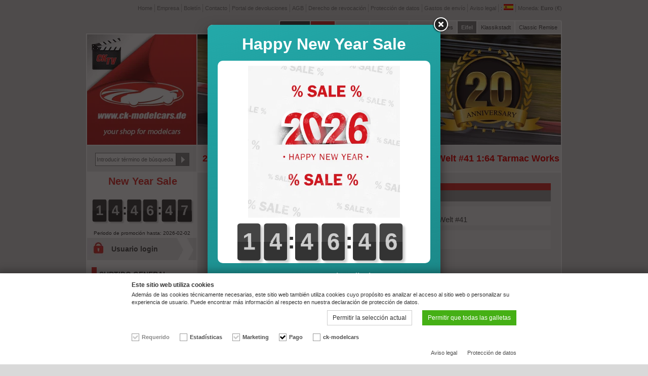

--- FILE ---
content_type: text/html; charset=UTF-8
request_url: https://ck-modelcars.de/es/tarmac-works-1-64-2-car-set-camion-ligero-con-porsche-993-rwb-rauh-welt-no41-t64-017lbwk/p-83157/
body_size: 10291
content:

<!DOCTYPE html>
<html lang="es">
<head>
	<title>Tarmac Works 1:64 2-Car-Set: Camión ligero con Porsche 993 RWB Rauh-Welt #41 T64-017LBWK modelo coche T64-017LBWK 9681015721664</title>
	<meta http-equiv="Content-Type" content="text/html; charset=utf-8" />
	<meta name="description" lang="es" content="2-Car-Set: Camión ligero con Porsche 993 RWB Rauh-Welt #41 1:64 Tarmac Works. El modelo ha sido fabricado con la calidad habitual del Tarmac Works y es una imitación fiel del original." />
	<link rel="publisher" href="https://plus.google.com/112555334220313322941" />
	<link rel="author" href="https://plus.google.com/112555334220313322941" />
	<meta name="author" content="Christoph Krombach" />
	<meta name="content-language" content="es" />
	<meta name="robots" content="index, follow" />
	<meta name="revisit-after" content="30 days" />
		<meta property="fb:admins" content="1500535562" />
	<meta property="fb:app_id" content="294400170598498" />
	<meta property="og:site_name" content="www.ck-modelcars.de | YOUR SHOP FOR MODELCARS" />
	<meta property="og:title" content="2-Car-Set: Camión ligero con Porsche 993 RWB Rauh-Welt #41 1:64 Tarmac Works" />
	<meta property="og:description" content="El modelo ha sido fabricado con la calidad habitual del Tarmac Works y es una imitación fiel del original." />
	<meta property="og:type" content="article" />
	<meta property="og:locale" content="de_DE" />
	<meta property="og:url" content="https://ck-modelcars.de/es/tarmac-works-1-64-2-car-set-camion-ligero-con-porsche-993-rwb-rauh-welt-no41-t64-017lbwk/p-83157/" />

	<meta name="viewport" content="width=480" id="viewport" />
	<link rel="shortcut icon" type="image/x-icon" href="https://cdn.ck-modelcars.de/ck_ico/favicon.ico" />
	<link rel="apple-touch-icon" href="https://cdn.ck-modelcars.de/ck_ico/apple-touch-icon.png" />
	<link rel="apple-touch-icon" sizes="72x72" href="https://cdn.ck-modelcars.de/ck_ico/apple-touch-icon-72.png" />
	<link rel="apple-touch-icon" sizes="114x114" href="https://cdn.ck-modelcars.de/ck_ico/apple-touch-icon-114.png" />
	<link rel="apple-touch-icon" sizes="144x144" href="https://cdn.ck-modelcars.de/ck_ico/apple-touch-icon-144.png" />

	<link rel="alternate" hreflang="x-default" href="https://ck-modelcars.de/en/tarmac-works-1-64-2-car-set-lbwk-truck-with-porsche-993-rwb-rauh-welt-no41-t64-017lbwk/p-83157/" />
	<link rel="alternate" hreflang="de" href="https://ck-modelcars.de/de/tarmac-works-1-64-2-car-set-lbwk-transporter-mit-porsche-993-rwb-rauh-welt-no41-t64-017lbwk/p-83157/" />
	<link rel="alternate" hreflang="en" href="https://ck-modelcars.de/en/tarmac-works-1-64-2-car-set-lbwk-truck-with-porsche-993-rwb-rauh-welt-no41-t64-017lbwk/p-83157/" />
	<link rel="alternate" hreflang="fr" href="https://ck-modelcars.de/fr/tarmac-works-1-64-2-car-set-camion-lbwk-avec-porsche-993-rwb-rauh-welt-no41-t64-017lbwk/p-83157/" />
	<link rel="alternate" hreflang="it" href="https://ck-modelcars.de/it/tarmac-works-1-64-2-car-set-camion-lbwk-con-porsche-993-rwb-rauh-welt-no41-t64-017lbwk/p-83157/" />
	<link rel="alternate" hreflang="es" href="https://ck-modelcars.de/es/tarmac-works-1-64-2-car-set-camion-ligero-con-porsche-993-rwb-rauh-welt-no41-t64-017lbwk/p-83157/" />
	<link rel="alternate" hreflang="ru" href="https://ck-modelcars.de/ru/tarmac-works-1-64-2-car-set-porsche-993-rwb-rauh-welt-no41-t64-017lbwk/p-83157/" />
	<link rel="alternate" hreflang="nl" href="https://ck-modelcars.de/nl/tarmac-works-1-64-2-car-set-lbwk-vrachtwagen-met-porsche-993-rwb-rauh-welt-no41-t64-017lbwk/p-83157/" />
	<link rel="alternate" hreflang="pt" href="https://ck-modelcars.de/pt/tarmac-works-1-64-2-car-set-caminhao-lbwk-com-porsche-993-rwb-rauh-welt-no41-t64-017lbwk/p-83157/" />
	<link rel="alternate" hreflang="da" href="https://ck-modelcars.de/da/tarmac-works-1-64-2-car-set-lbwk-lastbil-med-porsche-993-rwb-rauh-welt-no41-t64-017lbwk/p-83157/" />
	<link rel="alternate" hreflang="zh" href="https://ck-modelcars.de/zh/tarmac-works-1-64-2-car-set-lbwk-porsche-993-rwb-rauh-welt-no41-t64-017lbwk/p-83157/" />
	<link rel="alternate" hreflang="ja" href="https://ck-modelcars.de/ja/tarmac-works-1-64-2-car-set-lbwk-porsche-993-rwb-rauh-welt-no41-t64-017lbwk/p-83157/" />
	<link rel="stylesheet" type="text/css" href="https://cdn.ck-modelcars.de/ck_css/ck-4963a3d238901aa11ff18c8a32d12166.css" defer="defer" />
	<script src="https://cdn.ck-modelcars.de/ck_js/ck-44e01d62b7eb80d893f3d774fb66b147.js" defer="defer"></script>
	<script>
		var merkliste_update = '/es/merkliste_update/'; 
		var ga_cid = "31df4d6b96b9e6868c33a58388e5a92508f05ed5cef697764fd5fc8075d64afa";
		var paypalexpress_button_loaded = false;
		var ppe_src = 'https://www.paypal.com/sdk/js?client-id=ARoX39gDJWKK6-Alxu9COCkbQUEEtdFTjSnXrsBd-upYa36gE1QHxyk2o90uAnDGregHmvRRMF0cwlEc&currency=EUR&components=buttons,messages&enable-funding=paylater&commit=false&disable-funding=card,sepa&debug=false';
		var amazonpay_loaded = false;
		var ap_src = 'https://static-eu.payments-amazon.com/OffAmazonPayments/de/lpa/js/Widgets.js';
	</script>
	
	
<script>
			var aktionpopup = "/es/aktion/";
			var aktionpopup_type = "aktion";
		</script>
	
	
	<!-- CHEQ INVOCATION TAG -->
	<script async src='https://ob.cheqzone.com/clicktrue_invocation.js?id=12484' data-ch='cheq4ppc' class='ct_clicktrue_12484'></script>
	<!-- END CHEQ INVOCATION TAG -->

</head>
<body>

	<!-- CHEQ INVOCATION TAG (noscript) -->
	<noscript><iframe src='https://obs.cheqzone.com/ct/ns.html?id=12484&ch=cheqNoJS' width='0' height='0' style='display:none'></iframe></noscript>
	<!-- End CHEQ INVOCATION TAG (noscript) -->

	<div id="nohandheld"></div>
	<div id="div_wrapper">
	<div id="div_countdown_mobile"><h5 class="countdownrabatt">New Year Sale</h5><div class="countdown" diff="53212"></div></div>
	<header id="mobileheader"><a href="/es/"><img src="https://cdn.ck-modelcars.de/ck_img/layout/ck-modelcars-logo-min.png" alt="ck-modelcars" id="mobileheader_logo"></a><a href="javascript:;" onclick="if(document.getElementById('mobilenav').style.display=='block'){document.getElementById('mobilenav').style.display='none';} else {document.getElementById('mobilenav').style.display='block';}" id="mobileheader_nav_a"><img src="https://cdn.ck-modelcars.de/ck_img/layout/mobile_nav.png" alt="Menu" id="mobileheader_nav"></a><form name="form_suche" method="get" action="/es/l/t-suche/" id="mobileheader_suche"><input type="hidden" name="typ" value="suche"><input type="text" name="suche" placeholder="Introducir término de búsqueda ..." value=""></form><a href="/es/w/" id="mobileheader_warenkorb"><strong>Cesta de la compra</strong><br>Suma: <span>0,00&nbsp;&euro;</span> (0)</a></header>
	<nav id="mobilenav">
<div class="nav_left"><ul><li class="produkt aktiv"><span style="background-color:#E33632;"></span><a href="/es/l/t-gesamt/">SURTIDO GENERAL</a></li><li class="sub subaktiv"><a href="/es/l/t-gesamt/k-alle/">Todos los productos</a></li><li class="sub"><a href="/es/l/t-gesamt/k-formel1/">Formula 1</a></li><li class="sub"><a href="/es/l/t-gesamt/k-sport/">Coches de carreras y de ruta</a></li><li class="sub"><a href="/es/l/t-gesamt/k-strasse/">Vehículos de carretera</a></li><li class="sub"><a href="/es/l/t-gesamt/k-rallye/">Rallye</a></li><li class="sub"><a href="/es/l/t-gesamt/k-mottorraeder/">Motos</a></li><li class="sub"><a href="/es/l/t-gesamt/k-vitrinen/">Vitrinas</a></li><li class="sub"><a href="/es/l/t-gesamt/k-moviecars/">Coches de película</a></li><li class="sub"><a href="/es/l/t-gesamt/k-landwirtschaft/">Agricultura</a></li><li class="produkt"><span style="background-color:#166FB1;"></span><a href="/es/l/t-neuheiten/">NOVEDADES</a></li><li class="produkt"><span style="background-color:#23a9a9;"></span><a href="/es/l/aktion-168/&artikel=180">NEW YEAR SALE</a></li><li class="produkt"><span style="background-color:#45B015;"></span><a href="/es/l/t-sondermodelle/">MODELOS ESPECIALES CK</a></li><li class="produkt"><span style="background-color:#b08015;"></span><a href="/es/l/t-buecher/">LIBROS</a></li><li class="produkt"><span style="background-color:#871cb7;"></span><a href="/es/l/t-fanshop/">FANSHOP</a></li><li class="produkt"><span style="background-color:#FE8001;"></span><a href="/es/l/t-reduziert/">REDUCIDOS</a></li><li class="produkt"><span style="background-color:#000000;"></span><a href="/es/audi/">CAR BRANDS</a></li><li class="produkt lp-7"><span style="background-color:#F0F0F0;"></span><a href="/es/l/t-gutscheine/">BONOS</a></li></ul><ul><li class="sprache"><a href="/de/eur/"><img src="https://cdn.ck-modelcars.de/ck_img/layout/flagge_de.png" width="19" height="12" alt="deutsch" title="deutsch" />deutsch</a></li><li class="sprache"><a href="/en/eur/"><img src="https://cdn.ck-modelcars.de/ck_img/layout/flagge_en.png" width="19" height="12" alt="english" title="english" />english</a></li><li class="sprache"><a href="/fr/eur/"><img src="https://cdn.ck-modelcars.de/ck_img/layout/flagge_fr.png" width="19" height="12" alt="français" title="français" />français</a></li><li class="sprache"><a href="/it/eur/"><img src="https://cdn.ck-modelcars.de/ck_img/layout/flagge_it.png" width="19" height="12" alt="italiano" title="italiano" />italiano</a></li><li class="sprache aktiv"><a href="/es/eur/"><img src="https://cdn.ck-modelcars.de/ck_img/layout/flagge_es.png" width="19" height="12" alt="español" title="español" />español</a></li><li class="sprache"><a href="/ru/eur/"><img src="https://cdn.ck-modelcars.de/ck_img/layout/flagge_ru.png" width="19" height="12" alt="русский" title="русский" />русский</a></li><li class="sprache"><a href="/nl/eur/"><img src="https://cdn.ck-modelcars.de/ck_img/layout/flagge_nl.png" width="19" height="12" alt="nederlands" title="nederlands" />nederlands</a></li><li class="sprache"><a href="/pt/eur/"><img src="https://cdn.ck-modelcars.de/ck_img/layout/flagge_pt.png" width="19" height="12" alt="português" title="português" />português</a></li><li class="sprache"><a href="/da/eur/"><img src="https://cdn.ck-modelcars.de/ck_img/layout/flagge_da.png" width="19" height="12" alt="dansk" title="dansk" />dansk</a></li><li class="sprache"><a href="/zh/eur/"><img src="https://cdn.ck-modelcars.de/ck_img/layout/flagge_zh.png" width="19" height="12" alt="中国的" title="中国的" />中国的</a></li><li class="sprache"><a href="/ja/eur/"><img src="https://cdn.ck-modelcars.de/ck_img/layout/flagge_ja.png" width="19" height="12" alt="日本人" title="日本人" />日本人</a></li></ul><ul><li class="aktiv"><a href="/es/eur/">Euro (&euro;)</a></li><li class=""><a href="/es/gbp/">Pound (&pound;)</a></li></ul></div><div class="nav_right"><ul><li class="icon_home"><a href="/es/">Home</a></li><li class="icon_warenkorb"><a href="/es/w/">Cesta de la compra</a></li><li class="icon_login"><a href="/es/login/">Usuario login</a></li><li class="icon_blog"><a href="/es/blog/">CK-Blog</a></li><li class="icon_landingpage-11"><a href="/es/empresa/">Empresa</a></li><li class="icon_newsletter"><a href="/es/newsletter/">Boletín</a></li><li class="icon_kontakt"><a href="/es/contact/">Contacto</a></li><li class="icon_retourenportal"><a href="/es/return-portal/">Portal de devoluciones</a></li><li class="icon_agb"><a href="/es/terms/">AGB</a></li><li class="icon_widerrufsrecht"><a href="/es/withdrawal/">Derecho de revocación</a></li><li class="icon_datenschutz"><a href="/es/privacy-policy/">Protección de datos</a></li><li class="icon_versandkosten"><a href="/es/shipping-costs/">Gastos de envío</a></li><li class="icon_impressum"><a href="/es/imprint/">Aviso legal</a></li></ul><ul><li class=""><img src="https://cdn.ck-modelcars.de/ck_img/layout/new.png" width="25" height="10" alt="new" style="float:right;margin-top:4px;"><a href="/es/ck-tv/">CK TV</a></li><li class=""><a href="/es/ck-racing/">CK Racing</a></li><li class=""><a href="/es/jobs/">Jobs</a></li><li class=""><a href="/es/fast-furious/">Fast Furious</a></li><li class=""><a href="/es/batman/">Batman</a></li><li class=""><img src="https://cdn.ck-modelcars.de/ck_img/layout/new.png" width="25" height="10" alt="new" style="float:right;margin-top:4px;"><a href="/es/eifel/">Eifel</a></li><li class=""><a href="/es/klassikstadt/">Klassikstadt</a></li><li class=""><a href="/es/classic-remise/">Classic Remise</a></li></ul></div><div class="clear"></div>	</nav>
	<header>
		<ul id="ul_topnavi"><li><a href="/es/">Home</a></li><li><a href="/es/empresa/">Empresa</a></li><li><a href="/es/newsletter/">Boletín</a></li><li><a href="/es/contact/">Contacto</a></li><li><a href="/es/return-portal/">Portal de devoluciones</a></li><li><a href="/es/terms/">AGB</a></li><li><a href="/es/withdrawal/">Derecho de revocación</a></li><li><a href="/es/privacy-policy/">Protección de datos</a></li><li><a href="/es/shipping-costs/">Gastos de envío</a></li><li><a href="/es/imprint/">Aviso legal</a></li><li><ul><li><a href="javascript:;"></a>:&nbsp;<a href="javascript:;"><img src="https://cdn.ck-modelcars.de/ck_img/layout/flagge_es.png" width="19" height="12" alt="español" title="español" /></a></li><li><a href="/de/">deutsch</a> <a href="/de/"><img src="https://cdn.ck-modelcars.de/ck_img/layout/flagge_de.png" width="19" height="12" alt="deutsch" title="deutsch" /></a></li><li><a href="/en/">english</a> <a href="/en/"><img src="https://cdn.ck-modelcars.de/ck_img/layout/flagge_en.png" width="19" height="12" alt="english" title="english" /></a></li><li><a href="/fr/">français</a> <a href="/fr/"><img src="https://cdn.ck-modelcars.de/ck_img/layout/flagge_fr.png" width="19" height="12" alt="français" title="français" /></a></li><li><a href="/it/">italiano</a> <a href="/it/"><img src="https://cdn.ck-modelcars.de/ck_img/layout/flagge_it.png" width="19" height="12" alt="italiano" title="italiano" /></a></li><li><a href="/ru/">русский</a> <a href="/ru/"><img src="https://cdn.ck-modelcars.de/ck_img/layout/flagge_ru.png" width="19" height="12" alt="русский" title="русский" /></a></li><li><a href="/nl/">nederlands</a> <a href="/nl/"><img src="https://cdn.ck-modelcars.de/ck_img/layout/flagge_nl.png" width="19" height="12" alt="nederlands" title="nederlands" /></a></li><li><a href="/pt/">português</a> <a href="/pt/"><img src="https://cdn.ck-modelcars.de/ck_img/layout/flagge_pt.png" width="19" height="12" alt="português" title="português" /></a></li><li><a href="/da/">dansk</a> <a href="/da/"><img src="https://cdn.ck-modelcars.de/ck_img/layout/flagge_da.png" width="19" height="12" alt="dansk" title="dansk" /></a></li><li><a href="/zh/">中国的</a> <a href="/zh/"><img src="https://cdn.ck-modelcars.de/ck_img/layout/flagge_zh.png" width="19" height="12" alt="中国的" title="中国的" /></a></li><li><a href="/ja/">日本人</a> <a href="/ja/"><img src="https://cdn.ck-modelcars.de/ck_img/layout/flagge_ja.png" width="19" height="12" alt="日本人" title="日本人" /></a></li></ul><a href="javascript:;"></a>:&nbsp;<a href="javascript:;"><img src="https://cdn.ck-modelcars.de/ck_img/layout/flagge_es.png" width="19" height="12" alt="español" title="español" /></a></li><li><ul><li><a href="javascript:;">Moneda:&nbsp;<strong>Euro</strong>&nbsp;(&euro;)</a></li><li><a href="/es/?cur=gbp">Pound (&pound;)</a></li></ul><a href="javascript:;">Moneda:&nbsp;<strong>Euro</strong>&nbsp;(&euro;)</a></li></ul>
	</header>	<nav><ul id="ul_topnavi2"><li><a href="/es/blog/" class="blog">CK-Blog</a></li><li><a href="/es/ck-tv/" class="lp-22">CK TV</a></li><li><a href="/es/ck-racing/" class="lp-24">CK Racing</a></li><li><a href="/es/fast-furious/" class="lp-14">Fast Furious</a></li><li><a href="/es/batman/" class="lp-18">Batman</a></li><li><a href="/es/l/t-gutscheine/" class="lp-7">Vales</a></li><li><a href="/es/eifel/" class="lp-21">Eifel</a></li><li><a href="/es/klassikstadt/" class="lp-4">Klassikstadt</a></li><li><a href="/es/classic-remise/" class="lp-1">Classic Remise</a></li></ul></nav>
	<div id="div_content">
		<div id="div_content_left">
			<div id="div_logo"><a href="/es/" title="Home"><img src="https://cdn.ck-modelcars.de/ck_img/layout/ck_modelcarslogo_cktv.jpg" width="216" height="218" alt="Home" /></a></div>
			<div id="div_suche"><form name="form_suche" method="get" action="/es/l/t-suche/"><input type="text" name="s" placeholder="Introducir término de búsqueda ..." value="" class="input_suche" /><input type="submit" class="submit suche_inaktiv" value=""></form></div>
	<div id="div_countdown"><h5 class="countdownrabatt countdownrabatt_klein">New Year Sale</h5><div class="countdown" diff="53212"></div><p>Periodo de promoci&oacute;n hasta: 2026-02-02</p></div>
	<div id="div_login" onclick="document.location.href='/es/login/';"><h2><a href="/es/login/">Usuario login</a></h2></div>
			<nav id="div_navi"><div class="div_navipunk_akt typ_gesamt"><div class="div_navipunkt_farbe" style="background-color:#E33632;"></div><a href="/es/l/t-gesamt/">SURTIDO GENERAL</a></div><div class="div_subnavipunk_akt"><a href="/es/l/t-gesamt/k-alle/">Todos los productos</a></div><div class="div_subnavipunk"><a href="/es/l/t-gesamt/k-formel1/">Formula 1</a></div><div class="div_subnavipunk"><a href="/es/l/t-gesamt/k-sport/">Coches de carreras y de ruta</a></div><div class="div_subnavipunk"><a href="/es/l/t-gesamt/k-strasse/">Vehículos de carretera</a></div><div class="div_subnavipunk"><a href="/es/l/t-gesamt/k-rallye/">Rallye</a></div><div class="div_subnavipunk"><a href="/es/l/t-gesamt/k-mottorraeder/">Motos</a></div><div class="div_subnavipunk"><a href="/es/l/t-gesamt/k-vitrinen/">Vitrinas</a></div><div class="div_subnavipunk"><a href="/es/l/t-gesamt/k-moviecars/">Coches de película</a></div><div class="div_subnavipunk"><a href="/es/l/t-gesamt/k-landwirtschaft/">Agricultura</a></div><div class="div_navipunk typ_neuheiten" "><div class="div_navipunkt_farbe" style="background-color:#166FB1;"></div><a href="/es/l/t-neuheiten/">NOVEDADES</a></div><div class="div_navipunk typ_aktion" " style="background-color:#23a9a9;"><div class="div_navipunkt_farbe" style="background-color:#23a9a9;"></div><a href="/es/l/a-900/aktion-168/">NEW YEAR SALE</a></div><div class="div_navipunk typ_sondermodelle" "><div class="div_navipunkt_farbe" style="background-color:#45B015;"></div><a href="/es/l/t-sondermodelle/">MODELOS ESPECIALES CK</a></div><div class="div_navipunk typ_buecher" "><div class="div_navipunkt_farbe" style="background-color:#b08015;"></div><a href="/es/l/t-buecher/">LIBROS</a></div><div class="div_navipunk typ_fanshop" "><div class="div_navipunkt_farbe" style="background-color:#871cb7;"></div><a href="/es/l/t-fanshop/">FANSHOP</a></div><div class="div_navipunk typ_reduziert" "><div class="div_navipunkt_farbe" style="background-color:#FE8001;"></div><a href="/es/l/t-reduziert/">REDUCIDOS</a></div><div class="div_navipunk typ_brand" "><div class="div_navipunkt_farbe" style="background-color:#000000;"></div><a href="/es/audi/">CAR BRANDS</a></div></nav>
			<div id="div_warenkorb" onclick="document.location.href='/es/w/';"><h2><a href="/es/w/">CESTA DE LA COMPRA</a></h2><p>Artículo en la cesta de la compra: <strong>0</strong></p><p>Suma: <strong>0,00&nbsp;&euro;</strong></p></div>
			<div id="div_kontakt" onclick="document.location.href='/es/contact/';"><h2>Servicio telefónico</h2><h3>+49 6443-81284-28</h3><p>Lun - Vie: 9:00 - 16:30 en punto
<br />Sa: 8:00 - 18:00 en punto</p></div>
			<div id="div_gutschein_euro" onclick="document.location.href='/es/l/t-gutscheine/';"><h2>Bonos</h2></div>
			<div id="div_zahlungen"><div><img src="https://cdn.ck-modelcars.de/ck_img/layout/icon_paypal_footer.png" width="40" height="25" alt="PayPal"></div><div><img src="https://cdn.ck-modelcars.de/ck_img/layout/icon_amazonpay_footer.png" width="40" height="25" alt="Amazon Pay"></div><div><img src="https://cdn.ck-modelcars.de/ck_img/layout/icon_mastercard_footer.png" width="40" height="25" alt="Master Card"></div><div><img src="https://cdn.ck-modelcars.de/ck_img/layout/icon_visa_footer.png" width="40" height="25" alt="Visa"></div><div><img src="https://cdn.ck-modelcars.de/ck_img/layout/icon_amex_footer.png" width="40" height="25" alt="American Express"></div><div><img src="https://cdn.ck-modelcars.de/ck_img/layout/icon_jcb.svg" width="40" height="25" alt="JCB"></div><div><img src="https://cdn.ck-modelcars.de/ck_img/layout/icon_diners_v2.svg" width="40" height="25" alt="Diners Club"></div><div><img src="https://cdn.ck-modelcars.de/ck_img/layout/icon_cup.svg" width="40" height="25" alt="Union Pay"></div><div><img src="https://cdn.ck-modelcars.de/ck_img/layout/icon_discover.svg" width="40" height="25" alt="Discover"></div><div><img src="https://cdn.ck-modelcars.de/ck_img/layout/icon_klarna_paynow_footer_v3.svg" width="40" height="25" alt="Klarna"></div><div><img src="https://cdn.ck-modelcars.de/ck_img/layout/icon_giropay_v2.svg" width="40" height="25" alt="Giropay"></div><div><img src="https://cdn.ck-modelcars.de/ck_img/layout/icon_sofort_footer.png" width="40" height="25" alt="Sofort &Uuml;berweisung"></div><div><img src="https://cdn.ck-modelcars.de/ck_img/layout/icon_nachnahme_footer.png" width="40" height="25" alt="Nachnahme"></div><div><img src="https://cdn.ck-modelcars.de/ck_img/layout/icon_vorkasse_footer.png" width="40" height="25" alt="Vorkasse"></div></div>
			<div id="div_paketinfo"><img src="https://cdn.ck-modelcars.de/ck_img/layout/dhlworldwide.png" width="175" height="55" alt="Deutsche Post - DHL Paket" title="Deutsche Post - DHL Paket" /><img src="https://cdn.ck-modelcars.de/ck_img/layout/dhlexpress.png" width="175" height="55" alt="DHL Express" title="DHL Express" style="margin-top:25px;" /></div>
			<div id="div_facebook"><div id="div_facebook_button"><a href="http://www.facebook.com/pages/wwwck-modelcarsde/125859684101686" target="_blank"><img src="https://cdn.ck-modelcars.de/ck_img/layout/facebook.jpg" width="44" height="44" alt="facebook" /></a></div><p><a href="http://www.facebook.com/pages/wwwck-modelcarsde/125859684101686" target="_blank">Visítenos en 
<br />facebook.</a></p></div>			<div id="div_youtube"><div id="div_youtube_button"><a href="https://www.youtube.com/channel/UCXissOXAFN6V0GJTaILe0pQ" target="_blank"><img src="https://cdn.ck-modelcars.de/ck_img/layout/youtube.png" width="44" height="31" alt="YouTube" /></a></div><p><a href="https://www.youtube.com/channel/UCXissOXAFN6V0GJTaILe0pQ" target="_blank">Visítenos en 
<br />YouTube .</a></p></div>
			<div id="div_instagram"><div id="div_instagram_button"><a href="https://www.instagram.com/ckmodelcars_official/" target="_blank"><img src="https://cdn.ck-modelcars.de/ck_img/layout/instagram.png" width="44" height="44" alt="Instagram" /></a></div><p><a href="https://www.instagram.com/ckmodelcars_official/" target="_blank">Visítenos en 
<br />Instagram.</a></p></div>
			<div id="div_tiktok"><div id="div_tiktok_button"><a href="https://www.tiktok.com/@ckmodelcars" target="_blank"><img src="https://cdn.ck-modelcars.de/ck_img/layout/tiktok_v2.png" width="44" height="44" alt="TikTok" /></a></div><p><a href="https://www.tiktok.com/@ckmodelcars" target="_blank">Visítenos en 
<br />TikTok.</a></p></div>
		</div>
		<section id="div_content_right" class="content_right"  itemscope itemtype="http://schema.org/Product">
								<div id="div_topbanner"><img src="https://cdn.ck-modelcars.de/ck_img/layout/headerbild_allgemein_2025.jpg" width="718" height="218" alt="" /></div>								<div id="div_headline">
										<h1 itemprop="name">2-Car-Set: Camión ligero con Porsche 993 RWB Rauh-Welt #41 1:64 Tarmac Works</h1>
				</div>

				
				<div id="div_shopcontent">

					<div style="display:inline;"><div itemprop="description"><div class="produkteigenschaften"><h2 class='l hersteller'><label>manufacturer</label><span itemprop="brand"><a href="javascript:;" class="info" onclick="open_popup_html($('#infotext1').html())">información</a><div id="infotext1" style="display:none;"><h2>
	Informaci&oacute;n de acuerdo a a Regulaci&oacute;n 2023/988</h2>
<h3>
	Contacto</h3>
<p>
	<strong>ck Vertriebsgesellschaft UG</strong><br />
	Willeckstr. 7<br />
	35614 Asslar<br />
	Germany</p>
<p>
	<a href="mailto:info@ck-vertriebsgesellschaft.de">info@ck-vertriebsgesellschaft.de</a></p><h3>
	Advertencias y Informaci&oacute;n de seguridad</h3>
<p>
	Ella encontrar este informaci&oacute;n siempre en el Embalaje del producto o en el adjunto Instrucciones de funcionamiento des art&iacute;culo.</p>
</div>Tarmac Works</span></h2><h2 class='r massstab'><label>scale</label><span >1:64</span></h2><h3 class='full fahrzeug'><label>Medidas</label><span >2-Car-Set: LBWK-Transporter mit Porsche 911 (993) RWB Rauh-Welt #41</span></h3><h2 class='l artikelnummer'><label>Número de artículo</label><span >T64-017LBWK</span></h2><h6 class='r farbe'><label>Color</label><span >blanco</span></h6><h6 class='l ean'><label>EAN</label><span itemprop="gtin13">9681015721664</span></h6><div class="clear"></div></div><p>El modelo ha sido fabricado con la calidad habitual del Tarmac Works y es una imitación fiel del original. </p></div><div id="nss-infos"><div id="nss-infos-views"><span id="nss-infos-views-value" data-value="0">0</span>usuarios están
<br />observando
<br />este producto</div><div id="nss-infos-conversions"><span id="nss-infos-conversions-value" data-value="0">0</span>usuarios han
<br />comprado
<br />este producto</div></div><div class="clear"></div><div id="div_produkt_archiv"><aside><h2>
	Lamentablemente, este producto est&aacute; agotado</h2>
<p>
	Pero no se preocupe. Nuestra gama ofrece una variedad de productos similares que pueden satisfacer sus necesidades y deseos. Le invitamos a utilizar nuestra funci&oacute;n de b&uacute;squeda o a navegar por nuestras categor&iacute;as para descubrir alternativas interesantes.</p>
</aside></div></div></div><div id="div_crosspromotion_headline" class="archiv">Los siguientes productos son los que más se ajustan a la búsqueda:</div>
    
				<div id="div_liste"><div class="div_liste_punkt"><div class="imagerollover"><a href="/es/tarmac-works-1-64-porsche-911-997-rwb-rauh-welt-lomianki-azul-claro-t64-057-lo/p-98116/"><img src="https://cdn.ck-modelcars.de/ck_img/shop_teaser/596739/tarmac_works_1_64_porsche_911_997_rwb_rauh_welt_lo.jpg" class="over " /><img src="https://cdn.ck-modelcars.de/ck_img/shop_teaser/596735/tarmac_works_1_64_porsche_911_997_rwb_rauh_welt_lo.jpg" width="238" height="179" alt="Porsche 911 (997) RWB Rauh-Welt Lomianki azul claro 1:64 Tarmac Works" /></a></div><div class="div_rechteecke"><a href="/es/tarmac-works-1-64-porsche-911-997-rwb-rauh-welt-lomianki-azul-claro-t64-057-lo/p-98116/" class="proz">-10%</a></div><h2><a href="/es/tarmac-works-1-64-porsche-911-997-rwb-rauh-welt-lomianki-azul-claro-t64-057-lo/p-98116/">Porsche 911 (997) RWB Rauh-Welt Lomianki azul claro 1:64 Tarmac Works</a></h2><div class="div_liste_punkt_preis rabatt">26,95&nbsp;&euro;<span class="span_liste_punkt_preis_rabatt">29,95&nbsp;&euro;</span></div><a href="/es/tarmac-works-1-64-porsche-911-997-rwb-rauh-welt-lomianki-azul-claro-t64-057-lo/p-98116/" class="startteaser_button">Detalles</a></div><div class="div_liste_punkt"><div class="imagerollover"><a href="/es/2-car-set-con-libro-porsche-919-hybrid-no1-no2-ganador-24h-lemans-2017-1-18-ixo-ixosp919-1816-ixosp919-1815-9783928540926/p-68045/"><img src="https://cdn.ck-modelcars.de/ck_img/shop_teaser/405326/2_car_set_con_libro_porsche_919_hybrid_no1_no2_gan.jpg" class="over " /><img src="https://cdn.ck-modelcars.de/ck_img/shop_teaser/405324/2_car_set_con_libro_porsche_919_hybrid_no1_no2_gan.jpg" width="238" height="179" alt="2-Car Set Con Libro: Porsche 919 Hybrid #1 #2 ganador 24h LeMans 2017 1:18 Ixo" /></a></div><div class="div_rechteecke"><a href="/es/2-car-set-con-libro-porsche-919-hybrid-no1-no2-ganador-24h-lemans-2017-1-18-ixo-ixosp919-1816-ixosp919-1815-9783928540926/p-68045/" class="proz">-28%</a></div><h2><a href="/es/2-car-set-con-libro-porsche-919-hybrid-no1-no2-ganador-24h-lemans-2017-1-18-ixo-ixosp919-1816-ixosp919-1815-9783928540926/p-68045/">2-Car Set Con Libro: Porsche 919 Hybrid #1 #2 ganador 24h LeMans 2017 1:18 Ixo</a></h2><div class="div_liste_punkt_preis rabatt">143,91&nbsp;&euro;<span class="span_liste_punkt_preis_rabatt">199,90&nbsp;&euro;</span></div><a href="/es/2-car-set-con-libro-porsche-919-hybrid-no1-no2-ganador-24h-lemans-2017-1-18-ixo-ixosp919-1816-ixosp919-1815-9783928540926/p-68045/" class="startteaser_button">Detalles</a></div><div class="div_liste_punkt" style="margin-right:0px;"><div class="imagerollover"><a href="/es/majorette-1-64-3-car-racing-set-porsche-panamera-turbo-935-k3-no59-con-trailer-ck93747-212053112-8502103001/p-93747/"><img src="https://cdn.ck-modelcars.de/ck_img/shop_teaser/566435/majorette_1_64_3_car_racing_set_porsche_panamera_t.jpg" class="over " /><img src="https://cdn.ck-modelcars.de/ck_img/shop_teaser/566434/majorette_1_64_3_car_racing_set_porsche_panamera_t.jpg" width="238" height="179" alt="3-Car Racing Set: Porsche Panamera Turbo &amp; 935 K3 #59 con tráiler 1:64 Majorette" /></a></div><h2><a href="/es/majorette-1-64-3-car-racing-set-porsche-panamera-turbo-935-k3-no59-con-trailer-ck93747-212053112-8502103001/p-93747/">3-Car Racing Set: Porsche Panamera Turbo &amp; 935 K3 #59 con tráiler 1:64 Majorette</a></h2><div class="div_liste_punkt_preis">12,95&nbsp;&euro;</div><a href="/es/majorette-1-64-3-car-racing-set-porsche-panamera-turbo-935-k3-no59-con-trailer-ck93747-212053112-8502103001/p-93747/" class="startteaser_button">Detalles</a></div><div class="div_liste_punkt"><div class="imagerollover"><a href="/es/werk83-1-18-set-porsche-936-martini-no4-ganador-24h-lemans-1977-con-figura-del-conductor-negro-casco-ck93230/p-93230/"><img src="https://cdn.ck-modelcars.de/ck_img/shop_teaser/562361/werk83_1_18_set_porsche_936_martini_no4_ganador_24.jpg" class="over " /><img src="https://cdn.ck-modelcars.de/ck_img/shop_teaser/562230/werk83_1_18_set_porsche_936_martini_no4_ganador_24.jpg" width="238" height="179" alt="Set: Porsche 936 Martini #4 ganador 24h LeMans 1977 con Figura del conductor negro casco 1:18 WERK83" /></a></div><div class="div_rechteecke"><a href="/es/werk83-1-18-set-porsche-936-martini-no4-ganador-24h-lemans-1977-con-figura-del-conductor-negro-casco-ck93230/p-93230/" class="proz">-11%</a></div><h2><a href="/es/werk83-1-18-set-porsche-936-martini-no4-ganador-24h-lemans-1977-con-figura-del-conductor-negro-casco-ck93230/p-93230/">Set: Porsche 936 Martini #4 ganador 24h LeMans 1977 con Figura del conductor negro casco 1:18 WERK83</a></h2><div class="div_liste_punkt_preis rabatt">99,95&nbsp;&euro;<span class="span_liste_punkt_preis_rabatt">111,85&nbsp;&euro;</span></div><a href="/es/werk83-1-18-set-porsche-936-martini-no4-ganador-24h-lemans-1977-con-figura-del-conductor-negro-casco-ck93230/p-93230/" class="startteaser_button">Detalles</a></div><div class="div_liste_punkt"><div class="imagerollover"><a href="/es/werk83-1-18-set-porsche-936-martini-no4-ganador-24h-lemans-1977-con-figura-del-conductor-mas-blanco-casco-ck93231/p-93231/"><img src="https://cdn.ck-modelcars.de/ck_img/shop_teaser/562359/werk83_1_18_set_porsche_936_martini_no4_ganador_24.jpg" class="over " /><img src="https://cdn.ck-modelcars.de/ck_img/shop_teaser/562227/werk83_1_18_set_porsche_936_martini_no4_ganador_24.jpg" width="238" height="179" alt="Set: Porsche 936 Martini #4 ganador 24h LeMans 1977 con Figura del conductor más blanco casco 1:18 WERK83" /></a></div><div class="div_rechteecke"><a href="/es/werk83-1-18-set-porsche-936-martini-no4-ganador-24h-lemans-1977-con-figura-del-conductor-mas-blanco-casco-ck93231/p-93231/" class="proz">-11%</a></div><h2><a href="/es/werk83-1-18-set-porsche-936-martini-no4-ganador-24h-lemans-1977-con-figura-del-conductor-mas-blanco-casco-ck93231/p-93231/">Set: Porsche 936 Martini #4 ganador 24h LeMans 1977 con Figura del conductor más blanco casco 1:18 WERK83</a></h2><div class="div_liste_punkt_preis rabatt">99,95&nbsp;&euro;<span class="span_liste_punkt_preis_rabatt">111,85&nbsp;&euro;</span></div><a href="/es/werk83-1-18-set-porsche-936-martini-no4-ganador-24h-lemans-1977-con-figura-del-conductor-mas-blanco-casco-ck93231/p-93231/" class="startteaser_button">Detalles</a></div><div class="div_liste_punkt" style="margin-right:0px;"><div class="imagerollover"><a href="/es/tarmac-works-1-64-mercedes-amg-gt3-evo-no4-3-24h-nuerburgring-2023-haupt-racing-team-t64-062-23nur04/p-98127/"><img src="https://cdn.ck-modelcars.de/ck_img/shop_teaser/596832/tarmac_works_1_64_mercedes_amg_gt3_evo_no4_3_24h_n.jpg" class="over " /><img src="https://cdn.ck-modelcars.de/ck_img/shop_teaser/596687/tarmac_works_1_64_mercedes_amg_gt3_evo_no4_3_24h_n.jpg" width="238" height="179" alt="Mercedes-AMG GT3 Evo #4 3º 24h Nürburgring 2023 Haupt Racing Team 1:64 Tarmac Works" /></a></div><div class="div_rechteecke"><a href="/es/tarmac-works-1-64-mercedes-amg-gt3-evo-no4-3-24h-nuerburgring-2023-haupt-racing-team-t64-062-23nur04/p-98127/" class="proz">-10%</a></div><h2><a href="/es/tarmac-works-1-64-mercedes-amg-gt3-evo-no4-3-24h-nuerburgring-2023-haupt-racing-team-t64-062-23nur04/p-98127/">Mercedes-AMG GT3 Evo #4 3º 24h Nürburgring 2023 Haupt Racing Team 1:64 Tarmac Works</a></h2><div class="div_liste_punkt_preis rabatt">26,06&nbsp;&euro;<span class="span_liste_punkt_preis_rabatt">28,95&nbsp;&euro;</span></div><a href="/es/tarmac-works-1-64-mercedes-amg-gt3-evo-no4-3-24h-nuerburgring-2023-haupt-racing-team-t64-062-23nur04/p-98127/" class="startteaser_button">Detalles</a></div><div class="div_liste_punkt"><div class="imagerollover"><a href="/es/tarmac-works-1-64-porsche-911-964-rwb-rauh-welt-plata-metalico-t64-037-sl/p-98117/"><img src="https://cdn.ck-modelcars.de/ck_img/shop_teaser/596835/tarmac_works_1_64_porsche_911_964_rwb_rauh_welt_pl.jpg" class="over " /><img src="https://cdn.ck-modelcars.de/ck_img/shop_teaser/596717/tarmac_works_1_64_porsche_911_964_rwb_rauh_welt_pl.jpg" width="238" height="179" alt="Porsche 911 (964) RWB Rauh-Welt plata metálico 1:64 Tarmac Works" /></a></div><div class="div_rechteecke"><a href="/es/tarmac-works-1-64-porsche-911-964-rwb-rauh-welt-plata-metalico-t64-037-sl/p-98117/" class="proz">-10%</a></div><h2><a href="/es/tarmac-works-1-64-porsche-911-964-rwb-rauh-welt-plata-metalico-t64-037-sl/p-98117/">Porsche 911 (964) RWB Rauh-Welt plata metálico 1:64 Tarmac Works</a></h2><div class="div_liste_punkt_preis rabatt">26,95&nbsp;&euro;<span class="span_liste_punkt_preis_rabatt">29,95&nbsp;&euro;</span></div><a href="/es/tarmac-works-1-64-porsche-911-964-rwb-rauh-welt-plata-metalico-t64-037-sl/p-98117/" class="startteaser_button">Detalles</a></div><div class="div_liste_punkt"><div class="imagerollover"><a href="/es/minichamps-1-43-porsche-911-992-turbo-s-navidad-edicion-con-abeto-carmn-wap0201630sxms/p-91826/"><img src="https://cdn.ck-modelcars.de/ck_img/shop_teaser/551981/minichamps_1_43_porsche_911_992_turbo_s_navidad_ed.jpg" class="over " /><img src="https://cdn.ck-modelcars.de/ck_img/shop_teaser/551968/minichamps_1_43_porsche_911_992_turbo_s_navidad_ed.jpg" width="238" height="179" alt="Porsche 911 (992) Turbo S Navidad Edición con Abeto carmín 1:43 Minichamps" /></a></div><h2><a href="/es/minichamps-1-43-porsche-911-992-turbo-s-navidad-edicion-con-abeto-carmn-wap0201630sxms/p-91826/">Porsche 911 (992) Turbo S Navidad Edición con Abeto carmín 1:43 Minichamps</a></h2><div class="div_liste_punkt_preis">79,95&nbsp;&euro;</div><a href="/es/minichamps-1-43-porsche-911-992-turbo-s-navidad-edicion-con-abeto-carmn-wap0201630sxms/p-91826/" class="startteaser_button">Detalles</a></div><div class="div_liste_punkt" style="margin-right:0px;"><div class="imagerollover"><a href="/es/solido-1-18-porsche-911-993-rwb-rauh-welt-kamiwaza-2020-no11-martini-livery-s1808502/p-88474/"><img src="https://cdn.ck-modelcars.de/ck_img/shop_teaser/528491/solido_1_18_porsche_911_993_rwb_rauh_welt_kamiwaza.jpg" class="over " /><img src="https://cdn.ck-modelcars.de/ck_img/shop_teaser/528451/solido_1_18_porsche_911_993_rwb_rauh_welt_kamiwaza.jpg" width="238" height="179" alt="Porsche 911 (993) RWB Rauh-Welt Kamiwaza 2020 #11 Martini Livery 1:18 Solido" /></a></div><div class="div_rechteecke"><a href="/es/solido-1-18-porsche-911-993-rwb-rauh-welt-kamiwaza-2020-no11-martini-livery-s1808502/p-88474/" class="proz">-8%</a></div><h2><a href="/es/solido-1-18-porsche-911-993-rwb-rauh-welt-kamiwaza-2020-no11-martini-livery-s1808502/p-88474/">Porsche 911 (993) RWB Rauh-Welt Kamiwaza 2020 #11 Martini Livery 1:18 Solido</a></h2><div class="div_liste_punkt_preis rabatt">59,95&nbsp;&euro;<span class="span_liste_punkt_preis_rabatt">64,99&nbsp;&euro;</span></div><a href="/es/solido-1-18-porsche-911-993-rwb-rauh-welt-kamiwaza-2020-no11-martini-livery-s1808502/p-88474/" class="startteaser_button">Detalles</a></div><div class="div_liste_punkt"><div class="imagerollover"><a href="/es/tarmac-works-1-64-toyota-hiace-widebody-toyo-tires-azul-con-decoracion-t64-038-toyo/p-98113/"><img src="https://cdn.ck-modelcars.de/ck_img/shop_teaser/596762/tarmac_works_1_64_toyota_hiace_widebody_toyo_tires.jpg" class="over " /><img src="https://cdn.ck-modelcars.de/ck_img/shop_teaser/596758/tarmac_works_1_64_toyota_hiace_widebody_toyo_tires.jpg" width="238" height="179" alt="Toyota Hiace Widebody Toyo Tires azul con decoración 1:64 Tarmac Works" /></a></div><div class="div_rechteecke"><a href="/es/tarmac-works-1-64-toyota-hiace-widebody-toyo-tires-azul-con-decoracion-t64-038-toyo/p-98113/" class="proz">-10%</a></div><h2><a href="/es/tarmac-works-1-64-toyota-hiace-widebody-toyo-tires-azul-con-decoracion-t64-038-toyo/p-98113/">Toyota Hiace Widebody Toyo Tires azul con decoración 1:64 Tarmac Works</a></h2><div class="div_liste_punkt_preis rabatt">26,95&nbsp;&euro;<span class="span_liste_punkt_preis_rabatt">29,95&nbsp;&euro;</span></div><a href="/es/tarmac-works-1-64-toyota-hiace-widebody-toyo-tires-azul-con-decoracion-t64-038-toyo/p-98113/" class="startteaser_button">Detalles</a></div><div class="div_liste_punkt"><div class="imagerollover"><a href="/es/tarmac-works-1-64-toyota-supra-no10-1993-billionaire-boys-club-t64-011-bbc/p-98123/"><img src="https://cdn.ck-modelcars.de/ck_img/shop_teaser/596756/tarmac_works_1_64_toyota_supra_no10_1993_billionai.jpg" class="over " /><img src="https://cdn.ck-modelcars.de/ck_img/shop_teaser/596693/tarmac_works_1_64_toyota_supra_no10_1993_billionai.jpg" width="238" height="179" alt="Toyota Supra #10 1993 Billionaire Boys Club 1:64 Tarmac Works" /></a></div><div class="div_rechteecke"><a href="/es/tarmac-works-1-64-toyota-supra-no10-1993-billionaire-boys-club-t64-011-bbc/p-98123/" class="proz">-10%</a></div><h2><a href="/es/tarmac-works-1-64-toyota-supra-no10-1993-billionaire-boys-club-t64-011-bbc/p-98123/">Toyota Supra #10 1993 Billionaire Boys Club 1:64 Tarmac Works</a></h2><div class="div_liste_punkt_preis rabatt">31,46&nbsp;&euro;<span class="span_liste_punkt_preis_rabatt">34,95&nbsp;&euro;</span></div><a href="/es/tarmac-works-1-64-toyota-supra-no10-1993-billionaire-boys-club-t64-011-bbc/p-98123/" class="startteaser_button">Detalles</a></div><div class="div_liste_punkt" style="margin-right:0px;"><div class="imagerollover"><a href="/es/solido-1-18-porsche-911-964-rwb-rauh-welt-aoki-2021-negro-con-decoracion-s1807507/p-87114/"><img src="https://cdn.ck-modelcars.de/ck_img/shop_teaser/518653/solido_1_18_porsche_911_964_rwb_rauh_welt_aoki_202.jpg" class="over " /><img src="https://cdn.ck-modelcars.de/ck_img/shop_teaser/518534/solido_1_18_porsche_911_964_rwb_rauh_welt_aoki_202.jpg" width="238" height="179" alt="Porsche 911 (964) RWB Rauh-Welt Aoki 2021 negro con decoración 1:18 Solido" /></a></div><div class="div_rechteecke"><a href="/es/solido-1-18-porsche-911-964-rwb-rauh-welt-aoki-2021-negro-con-decoracion-s1807507/p-87114/" class="proz">-8%</a></div><h2><a href="/es/solido-1-18-porsche-911-964-rwb-rauh-welt-aoki-2021-negro-con-decoracion-s1807507/p-87114/">Porsche 911 (964) RWB Rauh-Welt Aoki 2021 negro con decoración 1:18 Solido</a></h2><div class="div_liste_punkt_preis rabatt">59,95&nbsp;&euro;<span class="span_liste_punkt_preis_rabatt">64,99&nbsp;&euro;</span></div><a href="/es/solido-1-18-porsche-911-964-rwb-rauh-welt-aoki-2021-negro-con-decoracion-s1807507/p-87114/" class="startteaser_button">Detalles</a></div><div class="clear"></div></div>

<!--				</div>-->

<!-- BEGIN: NSS Post Ajax -->
<script>function postAjax(url, data, success) {var params = typeof data == 'string' ? data : Object.keys(data).map(function(k){ return encodeURIComponent(k) + '=' + encodeURIComponent(data[k]) }).join('&');var xhr = window.XMLHttpRequest ? new XMLHttpRequest() : new ActiveXObject('Microsoft.XMLHTTP');xhr.open('POST', url);xhr.onreadystatechange = function() {if (xhr.readyState>3 && xhr.status==200) { success(xhr.responseText); }};xhr.setRequestHeader('X-Requested-With', 'XMLHttpRequest');xhr.setRequestHeader('Content-Type', 'application/x-www-form-urlencoded');xhr.send(params);return xhr;}</script>
<!-- END: Post Ajax -->

<!-- BEGIN: NSS Product Views -->
<script>postAjax('https://nss-io.com/v1/set_product_views/',{shop:1,product:'83157',session:'vg62bjt1cthrllldnibm2vn2dr',time:1768723987,hash:'7ae9752b986ac96ba52fb3a78a5d64e6'},function(data){data=JSON.parse(data);showNssInfo(data.product_views,data.product_conversions);});</script>
<!-- END: NSS Product Views -->
				<div class="clear"></div>
				<div id="mobilefooter_payment">
					<div><img src="https://cdn.ck-modelcars.de/ck_img/layout/icon_paypal_footer.png" width="40" height="25" alt="PayPal"></div>
					<div><img src="https://cdn.ck-modelcars.de/ck_img/layout/icon_amazonpay_footer.png" width="40" height="25" alt="Amazon Pay"></div>
					<div><img src="https://cdn.ck-modelcars.de/ck_img/layout/icon_mastercard_footer.png" width="40" height="25" alt="Master Card"></div>
					<div><img src="https://cdn.ck-modelcars.de/ck_img/layout/icon_visa_footer.png" width="40" height="25" alt="Visa"></div>
					<div><img src="https://cdn.ck-modelcars.de/ck_img/layout/icon_amex_footer.png" width="40" height="25" alt="American Express"></div>
					<div><img src="https://cdn.ck-modelcars.de/ck_img/layout/icon_jcb.svg" width="40" height="25" alt="American Express"></div>
					<div><img src="https://cdn.ck-modelcars.de/ck_img/layout/icon_diners_v2.svg" width="40" height="25" alt="American Express"></div>
					<div><img src="https://cdn.ck-modelcars.de/ck_img/layout/icon_cup.svg" width="40" height="25" alt="American Express"></div>
					<div><img src="https://cdn.ck-modelcars.de/ck_img/layout/icon_discover.svg" width="40" height="25" alt="Discover"></div>
					<div><img src="https://cdn.ck-modelcars.de/ck_img/layout/icon_klarna_paynow_footer_v3.svg" width="40" height="25" alt="Klarna"></div>
					<div><img src="https://cdn.ck-modelcars.de/ck_img/layout/icon_giropay_v2.svg" width="40" height="25" alt="Giropay"></div>
					<div><img src="https://cdn.ck-modelcars.de/ck_img/layout/icon_sofort_footer.png" width="40" height="25" alt="Sofort &Uuml;berweisung"></div>
					<div><img src="https://cdn.ck-modelcars.de/ck_img/layout/icon_nachnahme_footer.png" width="40" height="25" alt="Nachnahme"></div>
					<div><img src="https://cdn.ck-modelcars.de/ck_img/layout/icon_vorkasse_footer.png" width="40" height="25" alt="Vorkasse"></div>
				</div>
				<div id="mobilefooter_social">
					<article class="social_yt">
						<a href="https://www.youtube.com/channel/UCXissOXAFN6V0GJTaILe0pQ" target="_blank"><img src="https://cdn.ck-modelcars.de/ck_img/layout/youtube.png" width="44" height="31" alt="YouTube" /></a>
						<p><a href="https://www.youtube.com/channel/UCXissOXAFN6V0GJTaILe0pQ" target="_blank">Visítenos en 
<br />YouTube .</a></p>
											</article>
					<article class="social_fb">
						<a href="http://www.facebook.com/pages/wwwck-modelcarsde/125859684101686" target="_blank"><img src="https://cdn.ck-modelcars.de/ck_img/layout/facebook.jpg" width="44" height="44" alt="facebook" /></a>
						<p><a href="http://www.facebook.com/pages/wwwck-modelcarsde/125859684101686" target="_blank">Visítenos en 
<br />facebook.</a></p>
											</article>
					<article class="social_ig">
						<a href="https://www.instagram.com/ckmodelcars_official/" target="_blank"><img src="https://cdn.ck-modelcars.de/ck_img/layout/instagram.png" width="44" height="44" alt="Instagram" /></a>
						<p><a href="https://www.instagram.com/ckmodelcars/" target="_blank">Visítenos en 
<br />Instagram.</a></p>
					</article>
					<article class="social_tiktok">
						<a href="https://twitter.com/CkModelcars" target="_blank"><img src="https://cdn.ck-modelcars.de/ck_img/layout/tiktok_v2.png" width="44" height="44" alt="TikTok" /></a>
						<p><a href="https://twitter.com/CkModelcars" target="_blank">Visítenos en 
<br />TikTok.</a></p>
											</article>
										<article class="servicetel">
						<img src="https://cdn.ck-modelcars.de/ck_img/layout/telephone.png" width="44" height="44" alt="Servicio telefónico" />
						<h2>Servicio telefónico</h2>
						<h3><a href="tel:+4964412001977">+49 6443-81284-28</a></h3>
						<p>Lun - Vie: 9:00 - 16:30 en punto
<br />Sa: 8:00 - 18:00 en punto</p>
					</article>
					<div class="clear"></div>
				</div>
			</section>
			<div class="clear"></div>
			
		</div>		
		
		<div id="div_topfooter"></div>		
	</div>
	<footer id="div_footer_wrapper">
		<div id="div_footer_abschluss">
			<nav id="nav_brands">
				<ul>
					<li><a href="/es/minichamps/"><img src="https://cdn.ck-modelcars.de/ck_img/layout/footer/minichamps-logo.png" width="120" height="55" alt="MINICHAMPS" title="MINICHAMPS"></a></li>
					<li><a href="/es/gt-spirit/"><img src="https://cdn.ck-modelcars.de/ck_img/layout/footer/gtspirit-logo.png" width="83" height="55" alt="GT-Spirit" title="GT-Spirit"></a></li>
					<li><a href="/es/autoart/"><img src="https://cdn.ck-modelcars.de/ck_img/layout/footer/autoart-logo.png" width="128" height="55" alt="AUTOart" title="AUTOart"></a></li>
										<li><a href="/es/werk83/"><img src="https://cdn.ck-modelcars.de/ck_img/layout/footer/werk83-logo-v3.png" width="191" height="55" alt="WERK 83" title="WERK 83"></a></li>
					<li><a href="/es/ixo/"><img src="https://cdn.ck-modelcars.de/ck_img/layout/footer/ixo-logo.png" width="85" height="55" alt="IXO" title="IXO"></a></li>
					<li><a href="/es/solido/"><img src="https://cdn.ck-modelcars.de/ck_img/layout/footer/solido-logo.png" width="140" height="55" alt="Solido" title="Solido"></a></li>
					
					<li><a href="/es/bburago/"><img src="https://cdn.ck-modelcars.de/ck_img/layout/footer/bburago-logo.png" width="106" height="55" alt="bburago" title="bburago"></a></li>
					<li><a href="/es/cmr/"><img src="https://cdn.ck-modelcars.de/ck_img/layout/footer/cmr-logo.png" width="75" height="55" alt="CMR" title="CMR"></a></li>
				</ul>
			</nav>
		</div>
		<div id="div_footer_adresse"><span style="float:right;">Willeckstr.&nbsp;7&nbsp;|&nbsp;35614&nbsp;Asslar&nbsp;|&nbsp;Tel.:&nbsp;06443/81284-28&nbsp;|&nbsp;E-Mail:&nbsp;<a href="mailto:info@ck-modelcars.de">info@ck-modelcars.de</a></span>©&nbsp;2026&nbsp;|&nbsp;ck-modelcars&nbsp;Christoph&nbsp;Krombach&nbsp;e.K.			<div itemscope itemtype="http://schema.org/LocalBusiness"> <meta itemprop="name" content="ck-modelcars.de"><div itemprop="aggregateRating" itemscope itemtype="http://schema.org/AggregateRating"><span itemprop="ratingValue">4.9</span> /<span itemprop="bestRating">5.00</span> of <span itemprop="ratingCount">7250</span> <a href="https://www.trustedshops.com/buyerrating/info_X26975AA21395C73C90F9CA4BDB37451B.html" title="ck-modelcars.de custom reviews" target="_blank">ck-modelcars.de customer reviews | Trusted Shops</a></div></div>		</div>
	</footer>

<script>
	var ga_eval = "";

var gtag_eval = "";


var fb_eval = "";
</script>

<div id="cookies_consent"><div class="wrapper"><div class="cc_head">Este sitio web utiliza cookies</div><div class="cc_text">Además de las cookies técnicamente necesarias, este sitio web también utiliza cookies cuyo propósito es analizar el acceso al sitio web o personalizar su experiencia de usuario. Puede encontrar más información al respecto en nuestra declaración de protección de datos.</div><div class="cc_buttons"><a href="javascript:;" onclick="cc_send('/es/cookies_consent/')">Permitir la selección actual</a><a href="javascript:;" onclick="cc_send('/es/cookies_consent/', true)" class="cc_all">Permitir que todas las galletas</a></div><div class="cc_typen"><a href="javascript:;" onclick="cc_type('notwendig')" id="cc_type_notwendig" class="cc_musthave">Requerido</a><a href="javascript:;" onclick="cc_type('statistik')" id="cc_type_statistik">Estadísticas</a><a href="javascript:;" onclick="cc_type('marketing')" id="cc_type_marketing" class="cc_clicked cc_someactive">Marketing</a><a href="javascript:;" onclick="cc_type('zahlung')" id="cc_type_zahlung" class="cc_active">Pago</a><a href="javascript:;" onclick="cc_type('ck-modelcars')" id="cc_type_ck-modelcars">ck-modelcars</a></div><div class="cc_infos" id="cc_infos_notwendig" data-type="notwendig"><div class="cc_head">Requerido</div><div class="cc_text">Las cookies necesarias ayudan a hacer que un sitio web sea utilizable al permitir funciones básicas como la navegación de la página y el acceso a áreas seguras del sitio web. El sitio web no puede funcionar correctamente sin estas cookies.</div></div><div class="cc_infos" id="cc_infos_statistik" data-type="statistik"><div class="cc_head">Estadísticas</div><div class="cc_text">Las cookies de estadísticas ayudan a los propietarios de los sitios web a comprender cómo interactúan los visitantes con los sitios web al recopilar y comunicar información de forma anónima.</div><a href="javascript:;" onclick="cc_name('googleanalytics')" id="cc_name_googleanalytics" data-id="googleanalytics">Google Analytics / Google Ads</a></div><div class="cc_infos" id="cc_infos_marketing" data-type="marketing"><div class="cc_head">Marketing</div><div class="cc_text">Las cookies de comercialización ayudan a los propietarios de los sitios web a comprender los intereses de los visitantes de los sitios web a fin de adaptar mejor las ofertas de los sitios web y la presentación de los productos y servicios a esos intereses individuales.</div><a href="javascript:;" onclick="cc_name('nextlevel')" id="cc_name_nextlevel" data-id="nextlevel" class="cc_active">Next Level (Affiliate)</a><a href="javascript:;" onclick="cc_name('facebook')" id="cc_name_facebook" data-id="facebook">facebook</a></div><div class="cc_infos" id="cc_infos_zahlung" data-type="zahlung"><div class="cc_head">Pago</div><div class="cc_text">Las cookies de pago permiten a los visitantes del sitio web completar el proceso de pago a través de proveedores de servicios externos de forma rápida y sencilla sin tener que introducir previamente los datos en este sitio web.</div><a href="javascript:;" onclick="cc_name('paypalexpress')" id="cc_name_paypalexpress" data-id="paypalexpress" class="cc_active">PayPal Express</a><a href="javascript:;" onclick="cc_name('amazonpay')" id="cc_name_amazonpay" data-id="amazonpay" class="cc_active">Amazon Pay</a></div><div class="cc_infos" id="cc_infos_ck-modelcars" data-type="ck-modelcars"><div class="cc_head">ck-modelcars</div><div class="cc_text"></div><a href="javascript:;" onclick="cc_name('warenkorb')" id="cc_name_warenkorb" data-id="warenkorb">Cesta de la compra</a><a href="javascript:;" onclick="cc_name('coockies_consent')" id="cc_name_coockies_consent" data-id="coockies_consent">cockie consent</a></div><div class="cc_links"><a href="/es/imprint/">Aviso legal</a><a href="/es/privacy-policy/">Protección de datos</a></div></div></div></body>
</html>

--- FILE ---
content_type: text/html; charset=UTF-8
request_url: https://ck-modelcars.de/es/aktion/
body_size: 346
content:
<div id="exitintentbg"><h2>Happy New Year Sale</h2><div id="exitintentclock"><a href="/es/l/a-900/aktion-168/"><img src="https://cdn.ck-modelcars.de/ck_img/content_klein/600672/h.jpg" class="maximgcountdown"></a><div class="countdown_wrapper countdown_stunde"><div class="countdown" diff="53210"></div></div></div><p>
	Cuenta regresiva diaria<br />
	Periodo de promoci&oacute;n hasta: 2026-02-02</p>
<a href="/es/l/a-900/aktion-168/" class="call2action">Mostrar ofertas</a></div>

--- FILE ---
content_type: image/svg+xml
request_url: https://cdn.ck-modelcars.de/ck_img/layout/icon-checkbox.svg
body_size: 67
content:
<?xml version="1.0" encoding="iso-8859-1"?>
<!-- Generator: Adobe Illustrator 16.0.0, SVG Export Plug-In . SVG Version: 6.00 Build 0)  -->
<!DOCTYPE svg PUBLIC "-//W3C//DTD SVG 1.1//EN" "http://www.w3.org/Graphics/SVG/1.1/DTD/svg11.dtd">
<svg version="1.1" id="Capa_1" xmlns="http://www.w3.org/2000/svg" xmlns:xlink="http://www.w3.org/1999/xlink" x="0px" y="0px"
	 width="533.333px" height="533.333px" viewBox="0 0 533.333 533.333" style="enable-background:new 0 0 533.333 533.333;"
	 xml:space="preserve">
<g>
	<path style="fill:#999999;" d="M0,0v533.333h533.333V0H0z M500,500H33.333V33.333H500V500z"/>
</g>
</svg>


--- FILE ---
content_type: image/svg+xml
request_url: https://cdn.ck-modelcars.de/ck_img/layout/icon-checkbox-checked.svg
body_size: 114
content:
<?xml version="1.0" encoding="iso-8859-1"?>
<!-- Generator: Adobe Illustrator 16.0.0, SVG Export Plug-In . SVG Version: 6.00 Build 0)  -->
<!DOCTYPE svg PUBLIC "-//W3C//DTD SVG 1.1//EN" "http://www.w3.org/Graphics/SVG/1.1/DTD/svg11.dtd">
<svg version="1.1" id="Capa_1" xmlns="http://www.w3.org/2000/svg" xmlns:xlink="http://www.w3.org/1999/xlink" x="0px" y="0px"
	 width="533.333px" height="533.333px" viewBox="0 0 533.333 533.333" style="enable-background:new 0 0 533.333 533.333;"
	 xml:space="preserve">
<g>
	<path style="fill:#999999;" d="M0,0v533.333h533.333V0H0z M500,500H33.333V33.333H500V500z"/>
	<path style="fill:#000000;" d="M400,116.667L233.333,283.333l-100-100L66.667,250 l166.667,166.667l233.333-233.333L400,116.667z"/>
</g>
</svg>


--- FILE ---
content_type: image/svg+xml
request_url: https://cdn.ck-modelcars.de/ck_img/layout/icon_cup.svg
body_size: 1334
content:
<svg xmlns="http://www.w3.org/2000/svg" width="40" height="26" viewBox="0 0 40 26"><rect width="45.3" height="27" x="-3.3" y="-.79" fill="#fff" rx="2.82"/><path fill="#01798a" d="M27.27-.79a4.06 4.06 0 0 0-3.6 2.8l-4.96 23.42a2.14 2.14 0 0 0 2 2.8h18.35a2.81 2.81 0 0 0 2.8-2.82V1.15A2.25 2.25 0 0 0 40-.8"/><rect width="20.38" height="29.02" x="-4" y="-.79" fill="#dc1f2b" rx="2.82"/><path fill="#1a4580" d="M24.37 2.02a3.98 3.98 0 0 1 3.48-2.8H14.18a3.97 3.97 0 0 0-3.5 2.8l-4.85 23.4a2.13 2.13 0 0 0 1.94 2.81h13.7a2.13 2.13 0 0 1-1.94-2.8z"/><path fill="#fff" d="M16.63 15.04h.18a.32.32 0 0 0 .32-.17l.46-.7h1.24l-.26.47h1.49l-.2.7H18.1a.82.82 0 0 1-.75.44h-.92zm-.2 1h3.25l-.21.77h-1.3l-.2.74h1.27l-.21.77h-1.27l-.3 1.09c-.07.18.02.26.29.24h1.03l-.19.71H16.6q-.57 0-.39-.65l.38-1.4h-.81l.2-.76h.82l.2-.74h-.78l.2-.76zm5.19-1.87-.06.45a2.37 2.37 0 0 1 1.18-.47h2.05l-.78 2.88q-.1.5-.84.5h-2.34l-.54 2.01c-.03.11.01.17.13.17h.46l-.17.62h-1.17q-.67 0-.56-.4l1.54-5.76zm1.74.81h-1.84l-.22.78a1.52 1.52 0 0 1 .82-.23h1.1zm-.67 1.8c.14.02.22-.03.22-.16l.12-.4h-1.84l-.16.57zm-1.24.93h1.06l-.02.47h.29c.14 0 .2-.05.2-.14l.1-.3h.87l-.11.44a.76.76 0 0 1-.8.57h-.56v.8c-.01.12.1.18.33.18h.53l-.17.63H21.9c-.36.02-.53-.15-.53-.52zM8.6 10.34a2.62 2.62 0 0 1-1 1.64 3.24 3.24 0 0 1-1.98.58 2.16 2.16 0 0 1-1.68-.59 1.54 1.54 0 0 1-.37-1.06 2.86 2.86 0 0 1 .06-.57l.87-4.2h1.3l-.85 4.15a1.35 1.35 0 0 0-.04.32.82.82 0 0 0 .16.52.89.89 0 0 0 .75.3 1.56 1.56 0 0 0 1-.3 1.37 1.37 0 0 0 .5-.84l.84-4.15h1.3zm5.47-1.65h1.02l-.8 3.74h-1.02zm.32-1.37h1.03l-.2.91H14.2l.19-.9M16 12.15a1.39 1.39 0 0 1-.41-1.05 2.45 2.45 0 0 1 .01-.25l.04-.27a2.55 2.55 0 0 1 .78-1.45 2.07 2.07 0 0 1 1.43-.54 1.5 1.5 0 0 1 1.1.39 1.4 1.4 0 0 1 .4 1.06 2.59 2.59 0 0 1-.02.26l-.05.28a2.48 2.48 0 0 1-.77 1.42 2.08 2.08 0 0 1-1.43.53 1.5 1.5 0 0 1-1.09-.38m1.95-.74a1.84 1.84 0 0 0 .38-.9.58.58 0 0 0 .03-.19 1.74 1.74 0 0 0 .01-.17.76.76 0 0 0-.17-.54.64.64 0 0 0-.5-.2.89.89 0 0 0-.7.3 1.9 1.9 0 0 0-.38.92l-.03.18a1.36 1.36 0 0 0-.01.17.75.75 0 0 0 .17.54.64.64 0 0 0 .5.18.9.9 0 0 0 .7-.3m8.02 3.67.25-.87h1.24l-.05.32a3.1 3.1 0 0 1 1.09-.32h1.54l-.25.87h-.24l-1.16 4.12h.24l-.23.82h-.24l-.1.36h-1.2l.1-.36h-2.38l.23-.82h.24l1.16-4.12zm1.34 0L27 16.2a5.13 5.13 0 0 1 1-.27c.1-.4.24-.85.24-.85zm-.46 1.64-.32 1.17a3.44 3.44 0 0 1 1.01-.33l.24-.84zm.23 2.48.24-.84h-.93l-.24.84zm3.01-5.05h1.17l.05.44c0 .11.06.16.2.16h.2l-.2.74h-.87c-.32.02-.5-.1-.5-.38zm-.34 1.59h3.79l-.23.79h-1.2l-.2.74h1.2l-.23.79h-1.34l-.3.46h.65l.16.93c.01.09.1.13.23.13h.2l-.2.77h-.73c-.37.02-.57-.1-.58-.38l-.18-.85-.6.9a.65.65 0 0 1-.65.36h-1.1l.22-.77h.34a.46.46 0 0 0 .36-.19l.94-1.36h-1.2l.22-.8h1.3l.21-.73h-1.3l.22-.8zM9.8 8.69h.92l-.1.54.12-.16a1.43 1.43 0 0 1 1.1-.48 1 1 0 0 1 .83.34 1.15 1.15 0 0 1 .14.95l-.5 2.56h-.95l.46-2.32a.74.74 0 0 0-.04-.53.44.44 0 0 0-.4-.17.88.88 0 0 0-.62.23 1.14 1.14 0 0 0-.34.63L10 12.44h-.94zm10.55 0h.92l-.1.54.13-.16a1.43 1.43 0 0 1 1.08-.48.99.99 0 0 1 .85.34 1.14 1.14 0 0 1 .13.95l-.5 2.56h-.95l.46-2.32a.75.75 0 0 0-.04-.53.45.45 0 0 0-.4-.17.89.89 0 0 0-.62.23 1.12 1.12 0 0 0-.33.63l-.43 2.16h-.94zm4.55-2.33h2.67a1.8 1.8 0 0 1 1.19.35 1.25 1.25 0 0 1 .4 1v.02a3.77 3.77 0 0 1-.06.59 2.38 2.38 0 0 1-.81 1.4 2.29 2.29 0 0 1-1.5.52h-1.44l-.44 2.2h-1.24zm.67 2.82h1.19a1.14 1.14 0 0 0 .73-.21 1.14 1.14 0 0 0 .36-.67l.03-.15v-.13a.52.52 0 0 0-.22-.47 1.35 1.35 0 0 0-.72-.15h-1zm9.15 3.98a5.91 5.91 0 0 1-.98 1.56 1.99 1.99 0 0 1-1.7.71l.08-.64c.89-.27 1.36-1.51 1.64-2.06l-.33-4.03.68-.01h.58l.06 2.53 1.07-2.53h1.09zM31.68 9l-.43.3a1.35 1.35 0 0 0-1.66-.21c-1.08.5-1.98 4.4 1 3.11l.17.2 1.17.04.77-3.54zm-.66 1.92c-.2.56-.61.94-.94.83-.33-.1-.45-.64-.26-1.2.19-.57.61-.94.94-.83.33.1.45.64.26 1.2"/></svg>